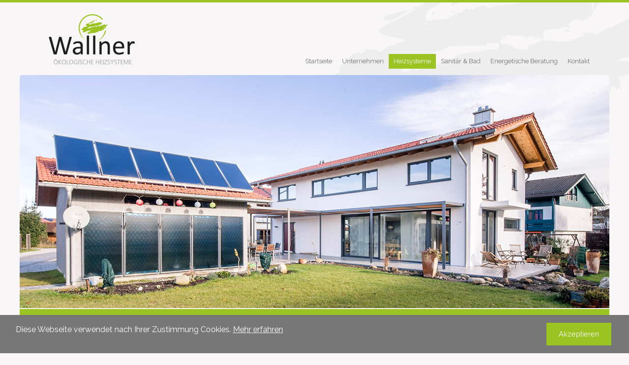

--- FILE ---
content_type: text/html; charset=UTF-8
request_url: https://www.heizung-wallner.de/heizsysteme/sonnenhaus/
body_size: 7810
content:
<!DOCTYPE html><html class="no-js" lang="de"><head><meta charset="UTF-8"><meta http-equiv="x-ua-compatible" content="ie=edge"><meta name="viewport" content="width=device-width, initial-scale=1.0" /><title>Fordern Sie bei uns mehr Infos zum Sonnenhaus an! | Heizung Wallner</title><meta name="description" content=""><link href="https://fonts.googleapis.com/css?family=Raleway:400,600" rel="stylesheet" type="text/css"><link rel="stylesheet" href="https://maxcdn.bootstrapcdn.com/font-awesome/4.5.0/css/font-awesome.min.css"><link rel="stylesheet" href="https://www.heizung-wallner.de/wp-content/cache/autoptimize/css/autoptimize_single_c7b438bcd5ed418a67127b1426739814.css"><link rel="stylesheet" href="https://www.heizung-wallner.de/wp-content/cache/autoptimize/css/autoptimize_single_252187f401158fc32c5ba2ddcee75293.css"><link rel="stylesheet" href="https://www.heizung-wallner.de/wp-content/themes/wallner-2016/vendor/swipebox/css/swipebox.min.css"><link rel="stylesheet" type="text/css" href="https://www.heizung-wallner.de/wp-content/cache/autoptimize/css/autoptimize_single_6ae35b4ae7bd2292fda3fdd20417b35c.css"><meta name='robots' content='max-image-preview:large' /><link rel='dns-prefetch' href='//www.heizung-wallner.de' /> <script type="text/javascript">window._wpemojiSettings = {"baseUrl":"https:\/\/s.w.org\/images\/core\/emoji\/14.0.0\/72x72\/","ext":".png","svgUrl":"https:\/\/s.w.org\/images\/core\/emoji\/14.0.0\/svg\/","svgExt":".svg","source":{"concatemoji":"https:\/\/www.heizung-wallner.de\/wp-includes\/js\/wp-emoji-release.min.js?ver=6.1.9"}};
/*! This file is auto-generated */
!function(e,a,t){var n,r,o,i=a.createElement("canvas"),p=i.getContext&&i.getContext("2d");function s(e,t){var a=String.fromCharCode,e=(p.clearRect(0,0,i.width,i.height),p.fillText(a.apply(this,e),0,0),i.toDataURL());return p.clearRect(0,0,i.width,i.height),p.fillText(a.apply(this,t),0,0),e===i.toDataURL()}function c(e){var t=a.createElement("script");t.src=e,t.defer=t.type="text/javascript",a.getElementsByTagName("head")[0].appendChild(t)}for(o=Array("flag","emoji"),t.supports={everything:!0,everythingExceptFlag:!0},r=0;r<o.length;r++)t.supports[o[r]]=function(e){if(p&&p.fillText)switch(p.textBaseline="top",p.font="600 32px Arial",e){case"flag":return s([127987,65039,8205,9895,65039],[127987,65039,8203,9895,65039])?!1:!s([55356,56826,55356,56819],[55356,56826,8203,55356,56819])&&!s([55356,57332,56128,56423,56128,56418,56128,56421,56128,56430,56128,56423,56128,56447],[55356,57332,8203,56128,56423,8203,56128,56418,8203,56128,56421,8203,56128,56430,8203,56128,56423,8203,56128,56447]);case"emoji":return!s([129777,127995,8205,129778,127999],[129777,127995,8203,129778,127999])}return!1}(o[r]),t.supports.everything=t.supports.everything&&t.supports[o[r]],"flag"!==o[r]&&(t.supports.everythingExceptFlag=t.supports.everythingExceptFlag&&t.supports[o[r]]);t.supports.everythingExceptFlag=t.supports.everythingExceptFlag&&!t.supports.flag,t.DOMReady=!1,t.readyCallback=function(){t.DOMReady=!0},t.supports.everything||(n=function(){t.readyCallback()},a.addEventListener?(a.addEventListener("DOMContentLoaded",n,!1),e.addEventListener("load",n,!1)):(e.attachEvent("onload",n),a.attachEvent("onreadystatechange",function(){"complete"===a.readyState&&t.readyCallback()})),(e=t.source||{}).concatemoji?c(e.concatemoji):e.wpemoji&&e.twemoji&&(c(e.twemoji),c(e.wpemoji)))}(window,document,window._wpemojiSettings);</script> <style type="text/css">img.wp-smiley,
img.emoji {
	display: inline !important;
	border: none !important;
	box-shadow: none !important;
	height: 1em !important;
	width: 1em !important;
	margin: 0 0.07em !important;
	vertical-align: -0.1em !important;
	background: none !important;
	padding: 0 !important;
}</style><link rel='stylesheet' id='typo-navigation-style-css' href='https://www.heizung-wallner.de/wp-content/cache/autoptimize/css/autoptimize_single_2b359600b261744f77fbcdefe7776d54.css?ver=6.1.9' type='text/css' media='all' /><link rel='stylesheet' id='wp-block-library-css' href='https://www.heizung-wallner.de/wp-includes/css/dist/block-library/style.min.css?ver=6.1.9' type='text/css' media='all' /><link rel='stylesheet' id='classic-theme-styles-css' href='https://www.heizung-wallner.de/wp-includes/css/classic-themes.min.css?ver=1' type='text/css' media='all' /><style id='global-styles-inline-css' type='text/css'>body{--wp--preset--color--black: #000000;--wp--preset--color--cyan-bluish-gray: #abb8c3;--wp--preset--color--white: #ffffff;--wp--preset--color--pale-pink: #f78da7;--wp--preset--color--vivid-red: #cf2e2e;--wp--preset--color--luminous-vivid-orange: #ff6900;--wp--preset--color--luminous-vivid-amber: #fcb900;--wp--preset--color--light-green-cyan: #7bdcb5;--wp--preset--color--vivid-green-cyan: #00d084;--wp--preset--color--pale-cyan-blue: #8ed1fc;--wp--preset--color--vivid-cyan-blue: #0693e3;--wp--preset--color--vivid-purple: #9b51e0;--wp--preset--gradient--vivid-cyan-blue-to-vivid-purple: linear-gradient(135deg,rgba(6,147,227,1) 0%,rgb(155,81,224) 100%);--wp--preset--gradient--light-green-cyan-to-vivid-green-cyan: linear-gradient(135deg,rgb(122,220,180) 0%,rgb(0,208,130) 100%);--wp--preset--gradient--luminous-vivid-amber-to-luminous-vivid-orange: linear-gradient(135deg,rgba(252,185,0,1) 0%,rgba(255,105,0,1) 100%);--wp--preset--gradient--luminous-vivid-orange-to-vivid-red: linear-gradient(135deg,rgba(255,105,0,1) 0%,rgb(207,46,46) 100%);--wp--preset--gradient--very-light-gray-to-cyan-bluish-gray: linear-gradient(135deg,rgb(238,238,238) 0%,rgb(169,184,195) 100%);--wp--preset--gradient--cool-to-warm-spectrum: linear-gradient(135deg,rgb(74,234,220) 0%,rgb(151,120,209) 20%,rgb(207,42,186) 40%,rgb(238,44,130) 60%,rgb(251,105,98) 80%,rgb(254,248,76) 100%);--wp--preset--gradient--blush-light-purple: linear-gradient(135deg,rgb(255,206,236) 0%,rgb(152,150,240) 100%);--wp--preset--gradient--blush-bordeaux: linear-gradient(135deg,rgb(254,205,165) 0%,rgb(254,45,45) 50%,rgb(107,0,62) 100%);--wp--preset--gradient--luminous-dusk: linear-gradient(135deg,rgb(255,203,112) 0%,rgb(199,81,192) 50%,rgb(65,88,208) 100%);--wp--preset--gradient--pale-ocean: linear-gradient(135deg,rgb(255,245,203) 0%,rgb(182,227,212) 50%,rgb(51,167,181) 100%);--wp--preset--gradient--electric-grass: linear-gradient(135deg,rgb(202,248,128) 0%,rgb(113,206,126) 100%);--wp--preset--gradient--midnight: linear-gradient(135deg,rgb(2,3,129) 0%,rgb(40,116,252) 100%);--wp--preset--duotone--dark-grayscale: url('#wp-duotone-dark-grayscale');--wp--preset--duotone--grayscale: url('#wp-duotone-grayscale');--wp--preset--duotone--purple-yellow: url('#wp-duotone-purple-yellow');--wp--preset--duotone--blue-red: url('#wp-duotone-blue-red');--wp--preset--duotone--midnight: url('#wp-duotone-midnight');--wp--preset--duotone--magenta-yellow: url('#wp-duotone-magenta-yellow');--wp--preset--duotone--purple-green: url('#wp-duotone-purple-green');--wp--preset--duotone--blue-orange: url('#wp-duotone-blue-orange');--wp--preset--font-size--small: 13px;--wp--preset--font-size--medium: 20px;--wp--preset--font-size--large: 36px;--wp--preset--font-size--x-large: 42px;--wp--preset--spacing--20: 0.44rem;--wp--preset--spacing--30: 0.67rem;--wp--preset--spacing--40: 1rem;--wp--preset--spacing--50: 1.5rem;--wp--preset--spacing--60: 2.25rem;--wp--preset--spacing--70: 3.38rem;--wp--preset--spacing--80: 5.06rem;}:where(.is-layout-flex){gap: 0.5em;}body .is-layout-flow > .alignleft{float: left;margin-inline-start: 0;margin-inline-end: 2em;}body .is-layout-flow > .alignright{float: right;margin-inline-start: 2em;margin-inline-end: 0;}body .is-layout-flow > .aligncenter{margin-left: auto !important;margin-right: auto !important;}body .is-layout-constrained > .alignleft{float: left;margin-inline-start: 0;margin-inline-end: 2em;}body .is-layout-constrained > .alignright{float: right;margin-inline-start: 2em;margin-inline-end: 0;}body .is-layout-constrained > .aligncenter{margin-left: auto !important;margin-right: auto !important;}body .is-layout-constrained > :where(:not(.alignleft):not(.alignright):not(.alignfull)){max-width: var(--wp--style--global--content-size);margin-left: auto !important;margin-right: auto !important;}body .is-layout-constrained > .alignwide{max-width: var(--wp--style--global--wide-size);}body .is-layout-flex{display: flex;}body .is-layout-flex{flex-wrap: wrap;align-items: center;}body .is-layout-flex > *{margin: 0;}:where(.wp-block-columns.is-layout-flex){gap: 2em;}.has-black-color{color: var(--wp--preset--color--black) !important;}.has-cyan-bluish-gray-color{color: var(--wp--preset--color--cyan-bluish-gray) !important;}.has-white-color{color: var(--wp--preset--color--white) !important;}.has-pale-pink-color{color: var(--wp--preset--color--pale-pink) !important;}.has-vivid-red-color{color: var(--wp--preset--color--vivid-red) !important;}.has-luminous-vivid-orange-color{color: var(--wp--preset--color--luminous-vivid-orange) !important;}.has-luminous-vivid-amber-color{color: var(--wp--preset--color--luminous-vivid-amber) !important;}.has-light-green-cyan-color{color: var(--wp--preset--color--light-green-cyan) !important;}.has-vivid-green-cyan-color{color: var(--wp--preset--color--vivid-green-cyan) !important;}.has-pale-cyan-blue-color{color: var(--wp--preset--color--pale-cyan-blue) !important;}.has-vivid-cyan-blue-color{color: var(--wp--preset--color--vivid-cyan-blue) !important;}.has-vivid-purple-color{color: var(--wp--preset--color--vivid-purple) !important;}.has-black-background-color{background-color: var(--wp--preset--color--black) !important;}.has-cyan-bluish-gray-background-color{background-color: var(--wp--preset--color--cyan-bluish-gray) !important;}.has-white-background-color{background-color: var(--wp--preset--color--white) !important;}.has-pale-pink-background-color{background-color: var(--wp--preset--color--pale-pink) !important;}.has-vivid-red-background-color{background-color: var(--wp--preset--color--vivid-red) !important;}.has-luminous-vivid-orange-background-color{background-color: var(--wp--preset--color--luminous-vivid-orange) !important;}.has-luminous-vivid-amber-background-color{background-color: var(--wp--preset--color--luminous-vivid-amber) !important;}.has-light-green-cyan-background-color{background-color: var(--wp--preset--color--light-green-cyan) !important;}.has-vivid-green-cyan-background-color{background-color: var(--wp--preset--color--vivid-green-cyan) !important;}.has-pale-cyan-blue-background-color{background-color: var(--wp--preset--color--pale-cyan-blue) !important;}.has-vivid-cyan-blue-background-color{background-color: var(--wp--preset--color--vivid-cyan-blue) !important;}.has-vivid-purple-background-color{background-color: var(--wp--preset--color--vivid-purple) !important;}.has-black-border-color{border-color: var(--wp--preset--color--black) !important;}.has-cyan-bluish-gray-border-color{border-color: var(--wp--preset--color--cyan-bluish-gray) !important;}.has-white-border-color{border-color: var(--wp--preset--color--white) !important;}.has-pale-pink-border-color{border-color: var(--wp--preset--color--pale-pink) !important;}.has-vivid-red-border-color{border-color: var(--wp--preset--color--vivid-red) !important;}.has-luminous-vivid-orange-border-color{border-color: var(--wp--preset--color--luminous-vivid-orange) !important;}.has-luminous-vivid-amber-border-color{border-color: var(--wp--preset--color--luminous-vivid-amber) !important;}.has-light-green-cyan-border-color{border-color: var(--wp--preset--color--light-green-cyan) !important;}.has-vivid-green-cyan-border-color{border-color: var(--wp--preset--color--vivid-green-cyan) !important;}.has-pale-cyan-blue-border-color{border-color: var(--wp--preset--color--pale-cyan-blue) !important;}.has-vivid-cyan-blue-border-color{border-color: var(--wp--preset--color--vivid-cyan-blue) !important;}.has-vivid-purple-border-color{border-color: var(--wp--preset--color--vivid-purple) !important;}.has-vivid-cyan-blue-to-vivid-purple-gradient-background{background: var(--wp--preset--gradient--vivid-cyan-blue-to-vivid-purple) !important;}.has-light-green-cyan-to-vivid-green-cyan-gradient-background{background: var(--wp--preset--gradient--light-green-cyan-to-vivid-green-cyan) !important;}.has-luminous-vivid-amber-to-luminous-vivid-orange-gradient-background{background: var(--wp--preset--gradient--luminous-vivid-amber-to-luminous-vivid-orange) !important;}.has-luminous-vivid-orange-to-vivid-red-gradient-background{background: var(--wp--preset--gradient--luminous-vivid-orange-to-vivid-red) !important;}.has-very-light-gray-to-cyan-bluish-gray-gradient-background{background: var(--wp--preset--gradient--very-light-gray-to-cyan-bluish-gray) !important;}.has-cool-to-warm-spectrum-gradient-background{background: var(--wp--preset--gradient--cool-to-warm-spectrum) !important;}.has-blush-light-purple-gradient-background{background: var(--wp--preset--gradient--blush-light-purple) !important;}.has-blush-bordeaux-gradient-background{background: var(--wp--preset--gradient--blush-bordeaux) !important;}.has-luminous-dusk-gradient-background{background: var(--wp--preset--gradient--luminous-dusk) !important;}.has-pale-ocean-gradient-background{background: var(--wp--preset--gradient--pale-ocean) !important;}.has-electric-grass-gradient-background{background: var(--wp--preset--gradient--electric-grass) !important;}.has-midnight-gradient-background{background: var(--wp--preset--gradient--midnight) !important;}.has-small-font-size{font-size: var(--wp--preset--font-size--small) !important;}.has-medium-font-size{font-size: var(--wp--preset--font-size--medium) !important;}.has-large-font-size{font-size: var(--wp--preset--font-size--large) !important;}.has-x-large-font-size{font-size: var(--wp--preset--font-size--x-large) !important;}
.wp-block-navigation a:where(:not(.wp-element-button)){color: inherit;}
:where(.wp-block-columns.is-layout-flex){gap: 2em;}
.wp-block-pullquote{font-size: 1.5em;line-height: 1.6;}</style><link rel='stylesheet' id='contact-form-7-css' href='https://www.heizung-wallner.de/wp-content/cache/autoptimize/css/autoptimize_single_0e4a098f3f6e3faede64db8b9da80ba2.css?ver=5.7.7' type='text/css' media='all' /><link rel='stylesheet' id='cookiebar-style-css' href='https://www.heizung-wallner.de/wp-content/cache/autoptimize/css/autoptimize_single_501c5101749249cfd6a47b8515191ed3.css?ver=6.1.9' type='text/css' media='all' /> <script type='text/javascript' src='https://www.heizung-wallner.de/wp-includes/js/jquery/jquery.min.js?ver=3.6.1' id='jquery-core-js'></script> <script type='text/javascript' src='https://www.heizung-wallner.de/wp-includes/js/jquery/jquery-migrate.min.js?ver=3.3.2' id='jquery-migrate-js'></script> <link rel="https://api.w.org/" href="https://www.heizung-wallner.de/wp-json/" /><link rel="alternate" type="application/json" href="https://www.heizung-wallner.de/wp-json/wp/v2/pages/326" /><link rel="canonical" href="https://www.heizung-wallner.de/heizsysteme/sonnenhaus/" /><link rel='shortlink' href='https://www.heizung-wallner.de/?p=326' /><link rel="alternate" type="application/json+oembed" href="https://www.heizung-wallner.de/wp-json/oembed/1.0/embed?url=https%3A%2F%2Fwww.heizung-wallner.de%2Fheizsysteme%2Fsonnenhaus%2F" /><link rel="alternate" type="text/xml+oembed" href="https://www.heizung-wallner.de/wp-json/oembed/1.0/embed?url=https%3A%2F%2Fwww.heizung-wallner.de%2Fheizsysteme%2Fsonnenhaus%2F&#038;format=xml" /> <script type="text/javascript">if( typeof window.ajaxurl == "undefined" ){
                window.ajaxurl = "https:\/\/www.heizung-wallner.de\/wp-admin\/admin-ajax.php";
            }
            if( typeof window.ajaxnonce == "undefined" ){
                window.ajaxnonce = "583922d400";
            }
            if( typeof window.typo_globals == "undefined" ){
                window.typo_globals = {"cookiebar":{"infotext":"Diese Webseite verwendet nach Ihrer Zustimmung Cookies. ","ok_button":"Akzeptieren","info_button":"Mehr erfahren","info_button_link":"https:\/\/www.heizung-wallner.de\/datenschutz\/","cookie_name":"ad862433036e0b87a9966e388fc530cc","cookie_set":false,"ga_optout":"Google Analytics wurde deaktiviert","ga_optout_no_cookie":"Google Analytics konnte nicht deaktiviert werden, da keine Cookies gesetzt werden d\u00fcrfen. Solange keine Cookies akzeptiert werden, wird nicht getrackt.","ga_dont_track":false}};
            }</script><style type="text/css">.recentcomments a{display:inline !important;padding:0 !important;margin:0 !important;}</style></head><body class="page-template-default page page-id-326 page-child parent-pageid-30"><div id="page"><div id="header"><div class="row collapse"><div class="small-12 medium-4 columns"><div class="logo"> <a href="https://www.heizung-wallner.de"> <noscript><img src="https://www.heizung-wallner.de/wp-content/themes/wallner-2016/images/logo-wallner-heizung-hr-tiny.png" width="300" height="148" alt="Wallner Ökologische Heizsysteme Logo" /></noscript><img class="lazyload" src='data:image/svg+xml,%3Csvg%20xmlns=%22http://www.w3.org/2000/svg%22%20viewBox=%220%200%20300%20148%22%3E%3C/svg%3E' data-src="https://www.heizung-wallner.de/wp-content/themes/wallner-2016/images/logo-wallner-heizung-hr-tiny.png" width="300" height="148" alt="Wallner Ökologische Heizsysteme Logo" /> </a></div></div><div class="small-12 medium-8 columns"><div class="navigation"><div class="oc-wrapper transition"><ul class="icon-left oc-toggle hide-for-large"><li><a class="transition" href="#"><i class="fa fa-bars text-outline-white"></i></a></li></ul><div class="menu-wrapper"><div class="menu-mainmenu-container"><ul id="menu-mainmenu" class="typo-navigation-menu"><li id="menu-item-14" class="menu-item menu-item-type-post_type menu-item-object-page menu-item-home menu-item-14"><a href="https://www.heizung-wallner.de/">Startseite</a></li><li id="menu-item-60" class="menu-item menu-item-type-post_type menu-item-object-page menu-item-60"><a href="https://www.heizung-wallner.de/unternehmen/">Unternehmen</a></li><li id="menu-item-45" class="menu-item menu-item-type-post_type menu-item-object-page current-page-ancestor current-menu-ancestor current-menu-parent current-page-parent current_page_parent current_page_ancestor menu-item-has-children menu-item-45"><a href="https://www.heizung-wallner.de/heizsysteme/">Heizsysteme</a><ul class="sub-menu"><li id="menu-item-362" class="menu-item menu-item-type-post_type menu-item-object-page current-menu-item page_item page-item-326 current_page_item menu-item-362"><a href="https://www.heizung-wallner.de/heizsysteme/sonnenhaus/" aria-current="page">Sonnenhaus</a></li><li id="menu-item-54" class="menu-item menu-item-type-post_type menu-item-object-page menu-item-54"><a href="https://www.heizung-wallner.de/heizsysteme/solarwaerme/">Solarwärme</a></li><li id="menu-item-52" class="menu-item menu-item-type-post_type menu-item-object-page menu-item-52"><a href="https://www.heizung-wallner.de/heizsysteme/waermepumpen/">Wärmepumpen</a></li><li id="menu-item-53" class="menu-item menu-item-type-post_type menu-item-object-page menu-item-53"><a href="https://www.heizung-wallner.de/heizsysteme/biomasse/">Hackgutanlagen</a></li><li id="menu-item-82" class="menu-item menu-item-type-post_type menu-item-object-page menu-item-82"><a href="https://www.heizung-wallner.de/heizsysteme/pelletkessel/">Pelletkessel</a></li><li id="menu-item-81" class="menu-item menu-item-type-post_type menu-item-object-page menu-item-81"><a href="https://www.heizung-wallner.de/heizsysteme/scheitholzkessel/">Scheitholzkessel</a></li><li id="menu-item-80" class="menu-item menu-item-type-post_type menu-item-object-page menu-item-80"><a href="https://www.heizung-wallner.de/heizsysteme/kachelofen/">Kachelofen</a></li><li id="menu-item-57" class="menu-item menu-item-type-post_type menu-item-object-page menu-item-57"><a href="https://www.heizung-wallner.de/heizsysteme/steuerungstechnik/">Steuerungstechnik</a></li></ul></li><li id="menu-item-44" class="menu-item menu-item-type-post_type menu-item-object-page menu-item-44"><a href="https://www.heizung-wallner.de/sanitaer-bad/">Sanitär &#038; Bad</a></li><li id="menu-item-43" class="menu-item menu-item-type-post_type menu-item-object-page menu-item-has-children menu-item-43"><a href="https://www.heizung-wallner.de/energetische-beratung/">Energetische Beratung</a><ul class="sub-menu"><li id="menu-item-106" class="menu-item menu-item-type-post_type menu-item-object-page menu-item-106"><a href="https://www.heizung-wallner.de/energetische-beratung/energiebedarf-und-sanierung/">Energiebedarf und Sanierung</a></li><li id="menu-item-105" class="menu-item menu-item-type-post_type menu-item-object-page menu-item-105"><a href="https://www.heizung-wallner.de/energetische-beratung/solarwaerme-ertrag-und-simulation/">Solarwärme: Ertrag und Simulation</a></li><li id="menu-item-104" class="menu-item menu-item-type-post_type menu-item-object-page menu-item-104"><a href="https://www.heizung-wallner.de/energetische-beratung/baubiologie-und-gesundheit/">Baubiologie und Gesundheit</a></li></ul></li><li id="menu-item-42" class="menu-item menu-item-type-post_type menu-item-object-page menu-item-42"><a href="https://www.heizung-wallner.de/kontakt/">Kontakt</a></li></ul></div></div></div></div></div></div></div><div class="row collapse"><div class="small-12 columns"><div class="header-image"> <noscript><img width="1200" height="475" src="https://www.heizung-wallner.de/wp-content/uploads/2017/02/wallner_sonnenhaus_header.jpg" class="attachment-post-thumbnail size-post-thumbnail wp-post-image" alt="" decoding="async" loading="lazy" srcset="https://www.heizung-wallner.de/wp-content/uploads/2017/02/wallner_sonnenhaus_header.jpg 1200w, https://www.heizung-wallner.de/wp-content/uploads/2017/02/wallner_sonnenhaus_header-300x119.jpg 300w, https://www.heizung-wallner.de/wp-content/uploads/2017/02/wallner_sonnenhaus_header-768x304.jpg 768w, https://www.heizung-wallner.de/wp-content/uploads/2017/02/wallner_sonnenhaus_header-1024x405.jpg 1024w" sizes="(max-width: 1200px) 100vw, 1200px" /></noscript><img width="1200" height="475" src='data:image/svg+xml,%3Csvg%20xmlns=%22http://www.w3.org/2000/svg%22%20viewBox=%220%200%201200%20475%22%3E%3C/svg%3E' data-src="https://www.heizung-wallner.de/wp-content/uploads/2017/02/wallner_sonnenhaus_header.jpg" class="lazyload attachment-post-thumbnail size-post-thumbnail wp-post-image" alt="" decoding="async" loading="lazy" data-srcset="https://www.heizung-wallner.de/wp-content/uploads/2017/02/wallner_sonnenhaus_header.jpg 1200w, https://www.heizung-wallner.de/wp-content/uploads/2017/02/wallner_sonnenhaus_header-300x119.jpg 300w, https://www.heizung-wallner.de/wp-content/uploads/2017/02/wallner_sonnenhaus_header-768x304.jpg 768w, https://www.heizung-wallner.de/wp-content/uploads/2017/02/wallner_sonnenhaus_header-1024x405.jpg 1024w" data-sizes="(max-width: 1200px) 100vw, 1200px" /></div></div></div><div class="row collapse"><div class="small-12 columns"><div id="navbar"><h1>Fordern Sie bei uns mehr Infos zum Sonnenhaus an!</h1><div id="subnav"><div class="menu-wrapper"><ul class="menu"><li class="menu-item current-menu-item"><a href="https://www.heizung-wallner.de/heizsysteme/sonnenhaus/">Sonnenhaus</a></li><li class="menu-item "><a href="https://www.heizung-wallner.de/heizsysteme/solarwaerme/">Solarwärme</a></li><li class="menu-item "><a href="https://www.heizung-wallner.de/heizsysteme/waermepumpen/">Wärmepumpen</a></li><li class="menu-item "><a href="https://www.heizung-wallner.de/heizsysteme/biomasse/">Hackgutanlagen</a></li><li class="menu-item "><a href="https://www.heizung-wallner.de/heizsysteme/pelletkessel/">Pelletkessel</a></li><li class="menu-item "><a href="https://www.heizung-wallner.de/heizsysteme/scheitholzkessel/">Scheitholzkessel</a></li><li class="menu-item "><a href="https://www.heizung-wallner.de/heizsysteme/kachelofen/">Kachelofen</a></li><li class="menu-item "><a href="https://www.heizung-wallner.de/heizsysteme/steuerungstechnik/">Steuerungstechnik</a></li></ul></div></div></div></div></div><div class="main-content"><div class="row collapse"><div class="small-12 medium-6 columns"><div class="main-content-cols"><h1>Das Baukonzept im Sonnenhaus</h1><p>Für Sonnenhäuser eignen sich besonders gut kompakte, längliche Baukörper mit möglichst steil geneigter Dachfläche nach Süden. Auf diese Weise können die der Wintersonne zugewandten Flächen die Sonne am effizientesten nutzen: sowohl passiv-solar über Fenster, als auch aktiv-solar über entsprechende Kollektor- oder Photovoltaikmodule zur Wärme- und Stromgewinnung. Eine weitere wichtige Voraussetzung für das Gelingen einer Sonnenheizung ist eine gut wärmedämmende, wärmebrückenfreie und luftdichte Gebäudehülle.</p><p>&nbsp;</p><p><noscript><img decoding="async" class="alignnone size-full wp-image-327" src="http://www.heizung-wallner.de/wp-content/uploads/2017/02/wallner_sonnenhaus.jpg" alt="" width="597" height="535" srcset="https://www.heizung-wallner.de/wp-content/uploads/2017/02/wallner_sonnenhaus.jpg 597w, https://www.heizung-wallner.de/wp-content/uploads/2017/02/wallner_sonnenhaus-300x269.jpg 300w" sizes="(max-width: 597px) 100vw, 597px" /></noscript><img decoding="async" class="lazyload alignnone size-full wp-image-327" src='data:image/svg+xml,%3Csvg%20xmlns=%22http://www.w3.org/2000/svg%22%20viewBox=%220%200%20597%20535%22%3E%3C/svg%3E' data-src="http://www.heizung-wallner.de/wp-content/uploads/2017/02/wallner_sonnenhaus.jpg" alt="" width="597" height="535" data-srcset="https://www.heizung-wallner.de/wp-content/uploads/2017/02/wallner_sonnenhaus.jpg 597w, https://www.heizung-wallner.de/wp-content/uploads/2017/02/wallner_sonnenhaus-300x269.jpg 300w" data-sizes="(max-width: 597px) 100vw, 597px" /></p><p>&nbsp;</p><p>Die ersten Sonnenhäuser wurden meist in Holzständerbauweise errichtet. Mittlerweile gibt es für den Massivbau gut wärmedämmende Mauersteine. Damit kann ein Bauherr heutzutage sein Sonnenhaus konventionell mit einschaligem Mauerwerk ohne zusätzliche Außenwand-Dämmung bauen. Die U-Werte liegen deutlich unter 0,20. Mit geringem Mehraufwand kann er das Dach sogar noch besser dämmen (U-Wert 0,16 bis 0,12). Standard ist der Einsatz von Fenstern mit dreifach-Wärmeschutzglas. Insbesondere südorientierte Fenster weisen so eine positive Jahresenergiebilanz auf. Was den mittleren Dämmwert der Gebäudehülle angeht, empfehlen die Experten, die Anforderungen der Energieeinsparverordnung deutlich zu übertreffen.</p><p>&nbsp;</p><h1>Wir sind Mitglied im Sonnehaus Institut e.V.</h1><p>Energiewende, Solararchitektur und erneuerbare Energien sind die globalen Themen der Zukunft. Georg Dasch, Sonnenhaus-Architekt, und Wolfgang Hilz, Solar-Ingenieur, beschäftigen sich damit seit mehr als 20 Jahren. 2004 gründeten sie gemeinsam mit anderen Ingenieuren das Sonnenhaus-Institut e.V. Mittlerweile stärken rund 300 Profi-Mitglieder das Sonnenhaus-Institut. Mit ihrem Expertenwissen bieten sie ein breites Leistungsspektrum zur effizienten Nutzung der Sonnenenergie und bieten ihren Kunden ein auf deren Wünsche abgestimmtes Haus, das mindestens zu 50 Prozent von der Sonne beheizt ist.</p><p><noscript><img decoding="async" class="alignnone size-full wp-image-359" src="http://www.heizung-wallner.de/wp-content/uploads/2017/02/wallner_logo.jpg" alt="" width="65" height="64" /></noscript><img decoding="async" class="lazyload alignnone size-full wp-image-359" src='data:image/svg+xml,%3Csvg%20xmlns=%22http://www.w3.org/2000/svg%22%20viewBox=%220%200%2065%2064%22%3E%3C/svg%3E' data-src="http://www.heizung-wallner.de/wp-content/uploads/2017/02/wallner_logo.jpg" alt="" width="65" height="64" /></p></div></div><div class="small-12 medium-6 columns"><div class="main-content-cols"><h1>Essentiell ist eine optimale Ausrichtung der<br /> Solarfläche und des Gebäudes zur Sonne.</h1><p>Die Südabweichung sollte maximal 30 Grad betragen. Eine steile Neigung des Kollektorfeldes von 50 bis 80 Grad ist für die Nutzung der Wintersonne ideal. Dies vermeidet gleichzeitig eine Überhitzung des Systems bei hohem Sonnenstand im Sommer.</p><p><noscript><img decoding="async" class="alignnone size-full wp-image-349" src="http://www.heizung-wallner.de/wp-content/uploads/2017/02/wallner_sonnen2.png" alt="" width="465" height="267" srcset="https://www.heizung-wallner.de/wp-content/uploads/2017/02/wallner_sonnen2.png 465w, https://www.heizung-wallner.de/wp-content/uploads/2017/02/wallner_sonnen2-300x172.png 300w" sizes="(max-width: 465px) 100vw, 465px" /></noscript><img decoding="async" class="lazyload alignnone size-full wp-image-349" src='data:image/svg+xml,%3Csvg%20xmlns=%22http://www.w3.org/2000/svg%22%20viewBox=%220%200%20465%20267%22%3E%3C/svg%3E' data-src="http://www.heizung-wallner.de/wp-content/uploads/2017/02/wallner_sonnen2.png" alt="" width="465" height="267" data-srcset="https://www.heizung-wallner.de/wp-content/uploads/2017/02/wallner_sonnen2.png 465w, https://www.heizung-wallner.de/wp-content/uploads/2017/02/wallner_sonnen2-300x172.png 300w" data-sizes="(max-width: 465px) 100vw, 465px" /></p><h1>Die vier Komponenten im Sonnenhaus</h1><p>Bei einer gut funktionierenden Sonnenheizung kommt es auf die Dimensionierung und das richtige Zusammenspiel der einzelnen Komponenten an. Der Sonnenkollektor soll vor allem im Winter viel Strahlungsenergie einfangen und diese effizient in Wärme umwandeln. Der Solartank sorgt für einen Ausgleich zwischen Energieangebot und Nachfrage, in dem er Wärme für sonnenarme Tage zwischenspeichert. Der Biomassekessel oder Holzofen dient als Nachheizung für die kältesten und sonnenärmsten Wochen. Die Niedertemperatur-Flächenheizung in Fußböden und/oder Wänden verteilt die Sonnenwärme komfortabel in den Räumen und bietet gleichzeitig für eine Solaranlage ideale Arbeitsbedingungen. Die Regelung sorgt für das optimale Zusammenwirken aller vier Komponenten. Stehen noch nach Süden orientierte Flächen zur Verfügung, bietet sich als fünfte Komponenten eine Photovoltaikanlage zur Stromgewinnung an.</p><p><noscript><img decoding="async" class="alignnone size-full wp-image-356" src="http://www.heizung-wallner.de/wp-content/uploads/2017/02/wallner_sonnenhausHeizung.png" alt="" width="465" height="267" srcset="https://www.heizung-wallner.de/wp-content/uploads/2017/02/wallner_sonnenhausHeizung.png 465w, https://www.heizung-wallner.de/wp-content/uploads/2017/02/wallner_sonnenhausHeizung-300x172.png 300w" sizes="(max-width: 465px) 100vw, 465px" /></noscript><img decoding="async" class="lazyload alignnone size-full wp-image-356" src='data:image/svg+xml,%3Csvg%20xmlns=%22http://www.w3.org/2000/svg%22%20viewBox=%220%200%20465%20267%22%3E%3C/svg%3E' data-src="http://www.heizung-wallner.de/wp-content/uploads/2017/02/wallner_sonnenhausHeizung.png" alt="" width="465" height="267" data-srcset="https://www.heizung-wallner.de/wp-content/uploads/2017/02/wallner_sonnenhausHeizung.png 465w, https://www.heizung-wallner.de/wp-content/uploads/2017/02/wallner_sonnenhausHeizung-300x172.png 300w" data-sizes="(max-width: 465px) 100vw, 465px" /></p><p>&nbsp;</p></div></div></div></div><div class="row collapse"><div class="small-12"><div id="footer"><div class="menu-footermenu-container"><ul id="menu-footermenu" class="menu"><li id="menu-item-18" class="menu-item menu-item-type-post_type menu-item-object-page menu-item-18"><a href="https://www.heizung-wallner.de/impressum/">Impressum</a></li><li id="menu-item-385" class="menu-item menu-item-type-post_type menu-item-object-page menu-item-385"><a href="https://www.heizung-wallner.de/datenschutz/">Datenschutz</a></li></ul></div></div></div></div></div>  <script src="https://www.heizung-wallner.de/wp-content/themes/wallner-2016/vendor/swipebox/js/jquery.swipebox.js"></script> <script type="text/javascript" src="https://www.heizung-wallner.de/wp-content/themes/wallner-2016/vendor/slick-1.8.1/slick/slick.js"></script> <script type="text/javascript" src="https://www.heizung-wallner.de/wp-content/themes/wallner-2016/vendor/slick-1.8.1/slick/slick.min.js"></script> <script src="https://www.heizung-wallner.de/wp-content/themes/wallner-2016/f6/js/vendor/what-input.min.js"></script> <script src="https://www.heizung-wallner.de/wp-content/themes/wallner-2016/f6/js/foundation.min.js"></script> <script src="https://www.heizung-wallner.de/wp-content/themes/wallner-2016/js/main.js"></script> <script>window.gaProperty = 'UA-45634104-1';
    window.gaDisableStr = 'ga-disable-'+window.gaProperty;        
    
    if( document.cookie.indexOf(window.gaDisableStr+'=true') > -1){
        window[window.gaDisableStr] = true;
    }</script> <noscript><style>.lazyload{display:none;}</style></noscript><script data-noptimize="1">window.lazySizesConfig=window.lazySizesConfig||{};window.lazySizesConfig.loadMode=1;</script><script async data-noptimize="1" src='https://www.heizung-wallner.de/wp-content/plugins/autoptimize/classes/external/js/lazysizes.min.js?ao_version=3.1.14'></script><script type='text/javascript' src='https://www.heizung-wallner.de/wp-content/themes/wallner-2016/core/modules/typo-navigation/functionality.js?ver=6.1.9' id='typo-navigation-script-js'></script> <script type='text/javascript' src='https://www.heizung-wallner.de/wp-content/plugins/contact-form-7/includes/swv/js/index.js?ver=5.7.7' id='swv-js'></script> <script type='text/javascript' id='contact-form-7-js-extra'>var wpcf7 = {"api":{"root":"https:\/\/www.heizung-wallner.de\/wp-json\/","namespace":"contact-form-7\/v1"},"cached":"1"};</script> <script type='text/javascript' src='https://www.heizung-wallner.de/wp-content/plugins/contact-form-7/includes/js/index.js?ver=5.7.7' id='contact-form-7-js'></script> <script type='text/javascript' src='https://www.heizung-wallner.de/wp-content/themes/wallner-2016/core/assets/base.js?ver=6.1.9' id='base-js'></script> <script type='text/javascript' src='https://www.heizung-wallner.de/wp-content/themes/wallner-2016/core/modules/typo-cookiebar/functionality.js?ver=6.1.9' id='cookiebar-script-js'></script> </body></html><!-- Cache Enabler by KeyCDN @ Fri, 16 Jan 2026 17:26:33 GMT (https-index.html.gz) -->

--- FILE ---
content_type: text/css
request_url: https://www.heizung-wallner.de/wp-content/cache/autoptimize/css/autoptimize_single_6ae35b4ae7bd2292fda3fdd20417b35c.css
body_size: 1290
content:
body{background-color:#f8f6f6;border-top:5px solid #9bc422;font-family:'Raleway',sans-serif;font-weight:400}h1,.h1{font-family:'Raleway',sans-serif;font-weight:400;font-size:20px;color:#9bc423;margin:0 0 1em}p{font-size:13px;line-height:16px;margin:0 0 1em}ul{font-size:13px;line-height:16px}.header-image img{width:100%;max-width:none}dd.wp-caption-text{display:none}.gallery-item{text-align:left !important}.gallery-item img{width:200px;max-width:90%}a img{border:0}a,a:hover{color:#000}.logo img{width:300px}.header-image{margin-bottom:2px}.header-image img{-webkit-border-top-left-radius:5px;-webkit-border-top-right-radius:5px;-moz-border-radius-topleft:5px;-moz-border-radius-topright:5px;border-top-left-radius:5px;border-top-right-radius:5px}.slider_wrapper{height:0;position:relative;width:100%;padding:0 0 40%;margin:0;border-bottom:2px solid #fff}.slider_wrapper .slider{position:absolute;top:0;bottom:0;right:0;left:0;width:100%;height:100%;padding:0;margin:0;cursor:auto}.slider_wrapper .slider_item{position:absolute;top:0;left:0;right:0;bottom:0;height:100%;background-size:cover;background-repeat:no-repeat;width:100%}.slider_wrapper .slider .slick-list{position:absolute;left:0;right:0;top:0;bottom:0;width:100%;height:100%}.slider_wrapper .slider .slick-track{width:100%;height:100%}.slider_wrapper .slider_item .slider_content{position:absolute;top:50%;left:0;right:0;margin:0 auto;text-align:center;-webkit-transform:translateY(-50%);-moz-transform:translateY(-50%);-ms-transform:translateY(-50%);-o-transform:translateY(-50%);transform:translateY(-50%)}.slider_wrapper .slider_item .slider_content .slider_content_inner{display:inline-block;background-color:rgba(155,196,34,.75);padding:1rem 1.5rem;max-width:30rem}.slider_wrapper .slider_item .slider_content h1{font-size:2rem;margin-bottom:.5rem;color:#0a0a0a;font-weight:700}.slider_wrapper .slider_item .slider_content p{font-size:1.125rem;line-height:1.2}.slider_wrapper .slider_item .slider_content .button,.slider_wrapper .slider_item .slider_content .button:visited{background-color:rgba(0,0,0,.5)}.slider_wrapper .slider_item .slider_content .button:hover,.slider_wrapper .slider_item .slider_content .button:focus{background-color:rgba(0,0,0,.75)}.box{background:url(//www.heizung-wallner.de/wp-content/themes/wallner-2016/images/bg_element.png) top left no-repeat #9bc423;margin-bottom:2px}.box h1{margin:0 20px 10px;padding:16px 0 8px}.box p{margin:0 20px 10px}.box1{background-color:#9bc423;background-size:250px 100px;background-position:80px 10px;color:#fff}.box2{background-color:#6eab45;background-size:375px 150px;background-position:-10px 60px;color:#fff}.box3{background-color:#dbd61c;background-size:375px 150px;background-position:80px 10px;color:#727272}.box4{background-color:#d1ba1b;background-size:375px 150px;background-position:40px 30px;color:#727272}.box1 h1,.box2 h1{color:#fff;border-bottom:1px solid #fff}.box3 h1,.box4 h1{color:#727272;border-bottom:1px solid #727272}a.boxmore{display:block;font-size:13px;color:#fff;line-height:40px;padding-left:20px;background-color:#000;background-color:rgba(0,0,0,.3)}a.boxmore i{margin-right:5px}a.boxmore:hover{color:#fff}#navbar{background-color:#9bc423;color:#fff;padding:0 25px;margin-bottom:2px}#navbar h1{margin:0;color:#fff;line-height:50px}#subnav ul{border-top:1px solid #fff;height:50px}#subnav ul li{float:left;margin:10px 0}#subnav ul li.current-menu-item{background-color:#6c8918 !important}#subnav ul li a{border-left:1px solid #fff;color:#fff;padding:0 10px;line-height:30px}#subnav ul li a:hover{background-color:#8bb01f !important}#subnav ul li:first-child a{border:none}.main-content{margin-bottom:2px}.main-content .row{background-color:#eceae9;padding-bottom:25px}.main-content-cols{padding:25px 25px 0}.main-content-cols p{color:#000}input.wpcf7-submit{border:none;background-color:#9bc423;color:#fff;padding:0 20px;line-height:30px}#footer{background-color:#e0dedd;width:100%;height:50px}#footer #menu-footermenu{float:right}#footer #menu-footermenu li a{line-height:50px}#footer #menu-footermenu li:first-child a{border:none}#footer #menu-footermenu li a{padding:0 15px;color:#727272;border-left:1px solid #727272}#footer #menu-footermenu li:hover a{color:#9bc423}@media only screen and (min-width:40.063em){body{background:url(//www.heizung-wallner.de/wp-content/themes/wallner-2016/images/bg_element.png) 120% 0 no-repeat #f8f6f6}.box p{margin:0 20px 20px}.main-content-cols{padding:25px 40px 0}#navbar{padding:0 45px}}

--- FILE ---
content_type: text/css
request_url: https://www.heizung-wallner.de/wp-content/cache/autoptimize/css/autoptimize_single_2b359600b261744f77fbcdefe7776d54.css?ver=6.1.9
body_size: 531
content:
@media screen and (max-width:64em){.oc-wrapper{position:fixed;height:100%;top:0;background:#9bc422;border-left:1px solid #f8f6f6;z-index:9999;width:300px;left:auto;right:-300px;transition:all .5s ease 0s}.oc-wrapper.opened{right:0}.oc-wrapper ul.oc-toggle{position:relative;margin:0;list-style:none}.oc-wrapper ul.oc-toggle li{margin:0}.oc-wrapper ul.oc-toggle a{position:absolute;left:-50px;top:70px;right:auto;width:50px;height:50px;text-align:center;line-height:50px;font-size:2.5em;color:#9bc422;background:#f8f6f6}.oc-wrapper .menu-wrapper{height:100%;overflow-y:auto;overflow-x:hidden}.oc-wrapper .menu-wrapper ul.typo-navigation-menu{margin:70px 0 0;padding:0;list-style:none}.oc-wrapper .menu-wrapper ul.typo-navigation-menu li a{display:block;color:#fff;background-color:#9bc422;font-size:15px;line-height:50px;padding:0 15px}.oc-wrapper .menu-wrapper ul.typo-navigation-menu li a:hover,.oc-wrapper .menu-wrapper ul.typo-navigation-menu li.current-menu-item a{color:#9bc422;background-color:#f8f6f6}.oc-wrapper .menu-wrapper ul.typo-navigation-menu ul{list-style:none;margin:0;padding:0}.oc-wrapper .menu-wrapper ul.typo-navigation-menu ul li a{padding-left:35px}.oc-wrapper .menu-wrapper ul.typo-navigation-menu ul li a:before{font-family:FontAwesome;content:"";margin-right:10px}.oc-wrapper .menu-wrapper ul.typo-navigation-menu li.current-menu-item ul li a{color:#fff;background-color:#9bc422}.oc-wrapper .menu-wrapper ul.typo-navigation-menu ul li a:hover,.oc-wrapper .menu-wrapper ul.typo-navigation-menu li.current-menu-item ul li a:hover,.oc-wrapper .menu-wrapper ul.typo-navigation-menu ul li.current-menu-item a{color:#9bc422;background-color:#f8f6f6}#subnav{display:none}}@media screen and (min-width:64em){.oc-wrapper .menu-wrapper{margin-top:105px}.oc-wrapper .menu-wrapper ul.typo-navigation-menu{float:right;margin:0 30px 0 0;padding:0;list-style:none}.oc-wrapper .menu-wrapper ul.typo-navigation-menu li{float:left}.oc-wrapper .menu-wrapper ul.typo-navigation-menu li a{display:inline-block;color:#727272;padding:0 10px;line-height:30px}.oc-wrapper .menu-wrapper ul.typo-navigation-menu li a:hover,.oc-wrapper .menu-wrapper ul.typo-navigation-menu li.current-menu-item a,.oc-wrapper .menu-wrapper ul.typo-navigation-menu li.current-menu-ancestor a{color:#f8f6f6;background-color:#9bc422}.oc-wrapper .menu-wrapper ul.typo-navigation-menu ul{display:none}#subnav{display:block}}

--- FILE ---
content_type: text/css
request_url: https://www.heizung-wallner.de/wp-content/cache/autoptimize/css/autoptimize_single_501c5101749249cfd6a47b8515191ed3.css?ver=6.1.9
body_size: 235
content:
.cookie-bar{position:fixed;bottom:0;left:0;width:100%;background:#777;color:#fff;padding:1rem 0;z-index:999999}.cookie-bar .cookie-bar-content{padding:0 2rem;line-height:1.8rem}.cookie-bar .cookie-bar-content .button{margin:0 .25rem;line-height:1.8rem;background-color:#9bc422;padding:.5rem 1.5rem}.cookie-bar .cookie-bar-content .left a{color:inherit;text-decoration:underline}.cookie-bar .cookie-bar-content .left{display:block;margin-bottom:.5rem}.cookie-bar .cookie-bar-content .right{text-align:center}@media screen and (min-width:40em){.cookie-bar .cookie-bar-content{font-size:0}.cookie-bar .cookie-bar-content .left{display:inline-block;width:60%;vertical-align:top;font-size:1rem;text-align:left;margin-bottom:0}.cookie-bar .cookie-bar-content .right{display:inline-block;width:40%;vertical-align:top;font-size:1rem;text-align:right}}@media screen and (min-width:64em){.cookie-bar .cookie-bar-content .left{width:75%}.cookie-bar .cookie-bar-content .right{width:25%}}

--- FILE ---
content_type: application/javascript; charset=utf-8
request_url: https://www.heizung-wallner.de/wp-content/themes/wallner-2016/js/main.js
body_size: 161
content:
// jQuery(document).foundation();

jQuery(document).ready(function($){
    
    var $gallery = $('.gallery-item');
    
    if ($gallery.find('a')) {
        $gallery.find('a').addClass('swipebox');
    }
    var $swipebox = $('.swipebox');
    $swipebox.swipebox();

    $('.slider').slick({
      "dots": false,
      "fade": true,
      "arrows" : true,
      "prevArrow" : '<button type="button" class="slick-prev"></button>',
      "nextArrow" : '<button type="button" class="slick-next"></button>',
      "autoplay": true,
      "autoplaySpeed": 8000,
    });
	
});

--- FILE ---
content_type: application/javascript; charset=utf-8
request_url: https://www.heizung-wallner.de/wp-content/themes/wallner-2016/core/modules/typo-navigation/functionality.js?ver=6.1.9
body_size: 354
content:
jQuery(document).ready(function($){
    
    /**
     * Initialize OffCanvas-Nav
     */
    if (jQuery('.oc-wrapper .oc-toggle').length) {
        jQuery('.oc-wrapper .oc-toggle').click(function(e){
            e.preventDefault();
            var $menu = jQuery(this).parents('.oc-wrapper').first();
            $menu.toggleClass('opened');
        });
    }
    
    /**
     * Onpage-Scroll-Listener
     */
    jQuery('#navigation .menu-wrapper a').each(function(){
        var tmp = this.href.split('#');
        if (tmp.length == 2) {
            var $target = jQuery('#'+tmp[1]);
            if ($target.length == 1) {
                jQuery(this).on('click', function(event) {
                    event.preventDefault();
                    var distance = $target.offset().top - parseInt(jQuery('#header').height());
                    jQuery('html, body').animate({
                        scrollTop: distance
                    }, 1000);
                });
            }
            
        }
        
    });
    
    
});